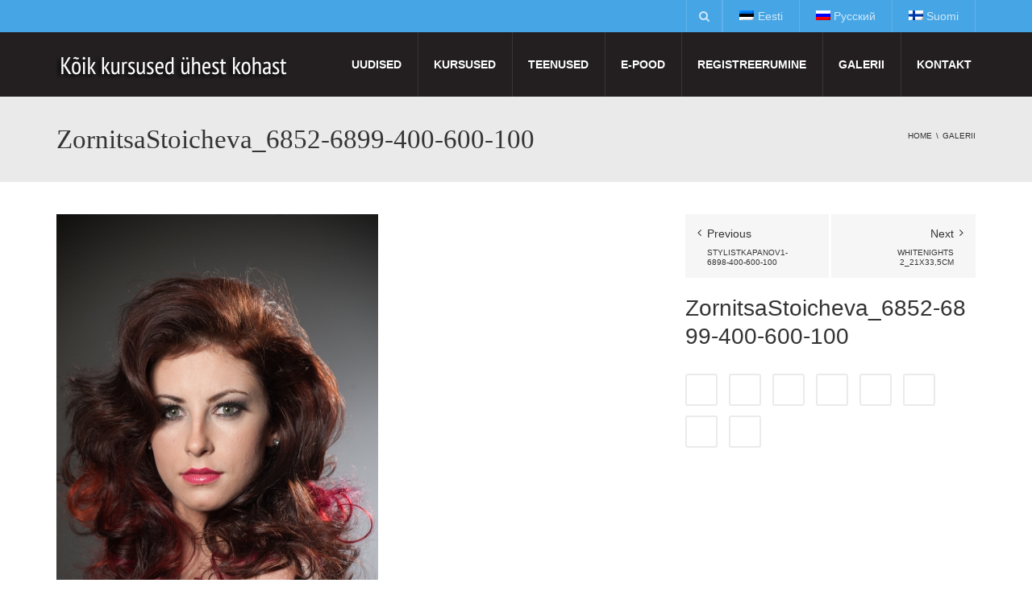

--- FILE ---
content_type: text/html; charset=UTF-8
request_url: https://kursused.ee/galerii/zornitsastoicheva_6852-6899-400-600-100/
body_size: 10468
content:
<!DOCTYPE html>
<!--[if IE 7]>
<html class="ie ie7" lang="et-EE">
<![endif]-->
<!--[if IE 8]>
<html class="ie ie8" lang="et-EE">
<![endif]-->
<!--[if !(IE 7) | !(IE 8)  ]><!-->
<html lang="et-EE">
<!--<![endif]-->
<head>
<meta charset="UTF-8" />
<meta name="viewport" content="width=device-width, minimum-scale=1.0, initial-scale=1.0">
<title>ZornitsaStoicheva_6852-6899-400-600-100 - Kõik kursused ühest kohast</title>
<link rel="profile" href="http://gmpg.org/xfn/11" />
<link rel="pingback" href="https://kursused.ee/xmlrpc.php" />
<!--[if lt IE 9]>
<script src="https://kursused.ee/wp-content/themes/university/js/html5.js" type="text/javascript"></script>
<![endif]-->
<!--[if lte IE 9]>
<link rel="stylesheet" type="text/css" href="https://kursused.ee/wp-content/themes/university/css/ie.css" />
<![endif]-->
	<meta property="description" content="Kursused.ee"/>
	<meta name='robots' content='index, follow, max-image-preview:large, max-snippet:-1, max-video-preview:-1' />
<link rel="alternate" hreflang="et-ee" href="https://kursused.ee/galerii/zornitsastoicheva_6852-6899-400-600-100/" />
<link rel="alternate" hreflang="ru-ru" href="http://kursused.ee/ru/" />
<link rel="alternate" hreflang="fi" href="http://kursused.ee/fi/" />
<link rel="alternate" hreflang="x-default" href="https://kursused.ee/galerii/zornitsastoicheva_6852-6899-400-600-100/" />

	<!-- This site is optimized with the Yoast SEO plugin v26.8 - https://yoast.com/product/yoast-seo-wordpress/ -->
	<link rel="canonical" href="https://kursused.ee/galerii/zornitsastoicheva_6852-6899-400-600-100/" />
	<meta property="og:locale" content="et_EE" />
	<meta property="og:type" content="article" />
	<meta property="og:title" content="ZornitsaStoicheva_6852-6899-400-600-100 - Kõik kursused ühest kohast" />
	<meta property="og:url" content="https://kursused.ee/galerii/zornitsastoicheva_6852-6899-400-600-100/" />
	<meta property="og:site_name" content="Kõik kursused ühest kohast" />
	<meta property="og:image" content="https://kursused.ee/galerii/zornitsastoicheva_6852-6899-400-600-100" />
	<meta property="og:image:width" content="399" />
	<meta property="og:image:height" content="600" />
	<meta property="og:image:type" content="image/jpeg" />
	<script type="application/ld+json" class="yoast-schema-graph">{"@context":"https://schema.org","@graph":[{"@type":"WebPage","@id":"https://kursused.ee/galerii/zornitsastoicheva_6852-6899-400-600-100/","url":"https://kursused.ee/galerii/zornitsastoicheva_6852-6899-400-600-100/","name":"ZornitsaStoicheva_6852-6899-400-600-100 - Kõik kursused ühest kohast","isPartOf":{"@id":"https://kursused.ee/#website"},"primaryImageOfPage":{"@id":"https://kursused.ee/galerii/zornitsastoicheva_6852-6899-400-600-100/#primaryimage"},"image":{"@id":"https://kursused.ee/galerii/zornitsastoicheva_6852-6899-400-600-100/#primaryimage"},"thumbnailUrl":"https://kursused.ee/wp-content/uploads/2015/06/ZornitsaStoicheva_6852-6899-400-600-100.jpg","datePublished":"2015-06-29T13:49:09+00:00","breadcrumb":{"@id":"https://kursused.ee/galerii/zornitsastoicheva_6852-6899-400-600-100/#breadcrumb"},"inLanguage":"et-EE","potentialAction":[{"@type":"ReadAction","target":["https://kursused.ee/galerii/zornitsastoicheva_6852-6899-400-600-100/"]}]},{"@type":"ImageObject","inLanguage":"et-EE","@id":"https://kursused.ee/galerii/zornitsastoicheva_6852-6899-400-600-100/#primaryimage","url":"https://kursused.ee/wp-content/uploads/2015/06/ZornitsaStoicheva_6852-6899-400-600-100.jpg","contentUrl":"https://kursused.ee/wp-content/uploads/2015/06/ZornitsaStoicheva_6852-6899-400-600-100.jpg","width":399,"height":600},{"@type":"BreadcrumbList","@id":"https://kursused.ee/galerii/zornitsastoicheva_6852-6899-400-600-100/#breadcrumb","itemListElement":[{"@type":"ListItem","position":1,"name":"Galerii","item":"https://kursused.ee/galerii/"},{"@type":"ListItem","position":2,"name":"ZornitsaStoicheva_6852-6899-400-600-100"}]},{"@type":"WebSite","@id":"https://kursused.ee/#website","url":"https://kursused.ee/","name":"Kõik kursused ühest kohast","description":"Kursused.ee","potentialAction":[{"@type":"SearchAction","target":{"@type":"EntryPoint","urlTemplate":"https://kursused.ee/?s={search_term_string}"},"query-input":{"@type":"PropertyValueSpecification","valueRequired":true,"valueName":"search_term_string"}}],"inLanguage":"et-EE"}]}</script>
	<!-- / Yoast SEO plugin. -->


<link rel="alternate" type="application/rss+xml" title="Kõik kursused ühest kohast &raquo; RSS" href="https://kursused.ee/feed/" />
<link rel="alternate" title="oEmbed (JSON)" type="application/json+oembed" href="https://kursused.ee/wp-json/oembed/1.0/embed?url=https%3A%2F%2Fkursused.ee%2Fgalerii%2Fzornitsastoicheva_6852-6899-400-600-100%2F" />
<link rel="alternate" title="oEmbed (XML)" type="text/xml+oembed" href="https://kursused.ee/wp-json/oembed/1.0/embed?url=https%3A%2F%2Fkursused.ee%2Fgalerii%2Fzornitsastoicheva_6852-6899-400-600-100%2F&#038;format=xml" />
<style id='wp-img-auto-sizes-contain-inline-css' type='text/css'>
img:is([sizes=auto i],[sizes^="auto," i]){contain-intrinsic-size:3000px 1500px}
/*# sourceURL=wp-img-auto-sizes-contain-inline-css */
</style>
<style id='wp-emoji-styles-inline-css' type='text/css'>

	img.wp-smiley, img.emoji {
		display: inline !important;
		border: none !important;
		box-shadow: none !important;
		height: 1em !important;
		width: 1em !important;
		margin: 0 0.07em !important;
		vertical-align: -0.1em !important;
		background: none !important;
		padding: 0 !important;
	}
/*# sourceURL=wp-emoji-styles-inline-css */
</style>
<link rel='stylesheet' id='wp-block-library-css' href='https://kursused.ee/wp-includes/css/dist/block-library/style.min.css?ver=90dcf76511ffe95ce05e29961ca24b98' type='text/css' media='all' />
<style id='global-styles-inline-css' type='text/css'>
:root{--wp--preset--aspect-ratio--square: 1;--wp--preset--aspect-ratio--4-3: 4/3;--wp--preset--aspect-ratio--3-4: 3/4;--wp--preset--aspect-ratio--3-2: 3/2;--wp--preset--aspect-ratio--2-3: 2/3;--wp--preset--aspect-ratio--16-9: 16/9;--wp--preset--aspect-ratio--9-16: 9/16;--wp--preset--color--black: #000000;--wp--preset--color--cyan-bluish-gray: #abb8c3;--wp--preset--color--white: #ffffff;--wp--preset--color--pale-pink: #f78da7;--wp--preset--color--vivid-red: #cf2e2e;--wp--preset--color--luminous-vivid-orange: #ff6900;--wp--preset--color--luminous-vivid-amber: #fcb900;--wp--preset--color--light-green-cyan: #7bdcb5;--wp--preset--color--vivid-green-cyan: #00d084;--wp--preset--color--pale-cyan-blue: #8ed1fc;--wp--preset--color--vivid-cyan-blue: #0693e3;--wp--preset--color--vivid-purple: #9b51e0;--wp--preset--gradient--vivid-cyan-blue-to-vivid-purple: linear-gradient(135deg,rgb(6,147,227) 0%,rgb(155,81,224) 100%);--wp--preset--gradient--light-green-cyan-to-vivid-green-cyan: linear-gradient(135deg,rgb(122,220,180) 0%,rgb(0,208,130) 100%);--wp--preset--gradient--luminous-vivid-amber-to-luminous-vivid-orange: linear-gradient(135deg,rgb(252,185,0) 0%,rgb(255,105,0) 100%);--wp--preset--gradient--luminous-vivid-orange-to-vivid-red: linear-gradient(135deg,rgb(255,105,0) 0%,rgb(207,46,46) 100%);--wp--preset--gradient--very-light-gray-to-cyan-bluish-gray: linear-gradient(135deg,rgb(238,238,238) 0%,rgb(169,184,195) 100%);--wp--preset--gradient--cool-to-warm-spectrum: linear-gradient(135deg,rgb(74,234,220) 0%,rgb(151,120,209) 20%,rgb(207,42,186) 40%,rgb(238,44,130) 60%,rgb(251,105,98) 80%,rgb(254,248,76) 100%);--wp--preset--gradient--blush-light-purple: linear-gradient(135deg,rgb(255,206,236) 0%,rgb(152,150,240) 100%);--wp--preset--gradient--blush-bordeaux: linear-gradient(135deg,rgb(254,205,165) 0%,rgb(254,45,45) 50%,rgb(107,0,62) 100%);--wp--preset--gradient--luminous-dusk: linear-gradient(135deg,rgb(255,203,112) 0%,rgb(199,81,192) 50%,rgb(65,88,208) 100%);--wp--preset--gradient--pale-ocean: linear-gradient(135deg,rgb(255,245,203) 0%,rgb(182,227,212) 50%,rgb(51,167,181) 100%);--wp--preset--gradient--electric-grass: linear-gradient(135deg,rgb(202,248,128) 0%,rgb(113,206,126) 100%);--wp--preset--gradient--midnight: linear-gradient(135deg,rgb(2,3,129) 0%,rgb(40,116,252) 100%);--wp--preset--font-size--small: 13px;--wp--preset--font-size--medium: 20px;--wp--preset--font-size--large: 36px;--wp--preset--font-size--x-large: 42px;--wp--preset--spacing--20: 0.44rem;--wp--preset--spacing--30: 0.67rem;--wp--preset--spacing--40: 1rem;--wp--preset--spacing--50: 1.5rem;--wp--preset--spacing--60: 2.25rem;--wp--preset--spacing--70: 3.38rem;--wp--preset--spacing--80: 5.06rem;--wp--preset--shadow--natural: 6px 6px 9px rgba(0, 0, 0, 0.2);--wp--preset--shadow--deep: 12px 12px 50px rgba(0, 0, 0, 0.4);--wp--preset--shadow--sharp: 6px 6px 0px rgba(0, 0, 0, 0.2);--wp--preset--shadow--outlined: 6px 6px 0px -3px rgb(255, 255, 255), 6px 6px rgb(0, 0, 0);--wp--preset--shadow--crisp: 6px 6px 0px rgb(0, 0, 0);}:where(.is-layout-flex){gap: 0.5em;}:where(.is-layout-grid){gap: 0.5em;}body .is-layout-flex{display: flex;}.is-layout-flex{flex-wrap: wrap;align-items: center;}.is-layout-flex > :is(*, div){margin: 0;}body .is-layout-grid{display: grid;}.is-layout-grid > :is(*, div){margin: 0;}:where(.wp-block-columns.is-layout-flex){gap: 2em;}:where(.wp-block-columns.is-layout-grid){gap: 2em;}:where(.wp-block-post-template.is-layout-flex){gap: 1.25em;}:where(.wp-block-post-template.is-layout-grid){gap: 1.25em;}.has-black-color{color: var(--wp--preset--color--black) !important;}.has-cyan-bluish-gray-color{color: var(--wp--preset--color--cyan-bluish-gray) !important;}.has-white-color{color: var(--wp--preset--color--white) !important;}.has-pale-pink-color{color: var(--wp--preset--color--pale-pink) !important;}.has-vivid-red-color{color: var(--wp--preset--color--vivid-red) !important;}.has-luminous-vivid-orange-color{color: var(--wp--preset--color--luminous-vivid-orange) !important;}.has-luminous-vivid-amber-color{color: var(--wp--preset--color--luminous-vivid-amber) !important;}.has-light-green-cyan-color{color: var(--wp--preset--color--light-green-cyan) !important;}.has-vivid-green-cyan-color{color: var(--wp--preset--color--vivid-green-cyan) !important;}.has-pale-cyan-blue-color{color: var(--wp--preset--color--pale-cyan-blue) !important;}.has-vivid-cyan-blue-color{color: var(--wp--preset--color--vivid-cyan-blue) !important;}.has-vivid-purple-color{color: var(--wp--preset--color--vivid-purple) !important;}.has-black-background-color{background-color: var(--wp--preset--color--black) !important;}.has-cyan-bluish-gray-background-color{background-color: var(--wp--preset--color--cyan-bluish-gray) !important;}.has-white-background-color{background-color: var(--wp--preset--color--white) !important;}.has-pale-pink-background-color{background-color: var(--wp--preset--color--pale-pink) !important;}.has-vivid-red-background-color{background-color: var(--wp--preset--color--vivid-red) !important;}.has-luminous-vivid-orange-background-color{background-color: var(--wp--preset--color--luminous-vivid-orange) !important;}.has-luminous-vivid-amber-background-color{background-color: var(--wp--preset--color--luminous-vivid-amber) !important;}.has-light-green-cyan-background-color{background-color: var(--wp--preset--color--light-green-cyan) !important;}.has-vivid-green-cyan-background-color{background-color: var(--wp--preset--color--vivid-green-cyan) !important;}.has-pale-cyan-blue-background-color{background-color: var(--wp--preset--color--pale-cyan-blue) !important;}.has-vivid-cyan-blue-background-color{background-color: var(--wp--preset--color--vivid-cyan-blue) !important;}.has-vivid-purple-background-color{background-color: var(--wp--preset--color--vivid-purple) !important;}.has-black-border-color{border-color: var(--wp--preset--color--black) !important;}.has-cyan-bluish-gray-border-color{border-color: var(--wp--preset--color--cyan-bluish-gray) !important;}.has-white-border-color{border-color: var(--wp--preset--color--white) !important;}.has-pale-pink-border-color{border-color: var(--wp--preset--color--pale-pink) !important;}.has-vivid-red-border-color{border-color: var(--wp--preset--color--vivid-red) !important;}.has-luminous-vivid-orange-border-color{border-color: var(--wp--preset--color--luminous-vivid-orange) !important;}.has-luminous-vivid-amber-border-color{border-color: var(--wp--preset--color--luminous-vivid-amber) !important;}.has-light-green-cyan-border-color{border-color: var(--wp--preset--color--light-green-cyan) !important;}.has-vivid-green-cyan-border-color{border-color: var(--wp--preset--color--vivid-green-cyan) !important;}.has-pale-cyan-blue-border-color{border-color: var(--wp--preset--color--pale-cyan-blue) !important;}.has-vivid-cyan-blue-border-color{border-color: var(--wp--preset--color--vivid-cyan-blue) !important;}.has-vivid-purple-border-color{border-color: var(--wp--preset--color--vivid-purple) !important;}.has-vivid-cyan-blue-to-vivid-purple-gradient-background{background: var(--wp--preset--gradient--vivid-cyan-blue-to-vivid-purple) !important;}.has-light-green-cyan-to-vivid-green-cyan-gradient-background{background: var(--wp--preset--gradient--light-green-cyan-to-vivid-green-cyan) !important;}.has-luminous-vivid-amber-to-luminous-vivid-orange-gradient-background{background: var(--wp--preset--gradient--luminous-vivid-amber-to-luminous-vivid-orange) !important;}.has-luminous-vivid-orange-to-vivid-red-gradient-background{background: var(--wp--preset--gradient--luminous-vivid-orange-to-vivid-red) !important;}.has-very-light-gray-to-cyan-bluish-gray-gradient-background{background: var(--wp--preset--gradient--very-light-gray-to-cyan-bluish-gray) !important;}.has-cool-to-warm-spectrum-gradient-background{background: var(--wp--preset--gradient--cool-to-warm-spectrum) !important;}.has-blush-light-purple-gradient-background{background: var(--wp--preset--gradient--blush-light-purple) !important;}.has-blush-bordeaux-gradient-background{background: var(--wp--preset--gradient--blush-bordeaux) !important;}.has-luminous-dusk-gradient-background{background: var(--wp--preset--gradient--luminous-dusk) !important;}.has-pale-ocean-gradient-background{background: var(--wp--preset--gradient--pale-ocean) !important;}.has-electric-grass-gradient-background{background: var(--wp--preset--gradient--electric-grass) !important;}.has-midnight-gradient-background{background: var(--wp--preset--gradient--midnight) !important;}.has-small-font-size{font-size: var(--wp--preset--font-size--small) !important;}.has-medium-font-size{font-size: var(--wp--preset--font-size--medium) !important;}.has-large-font-size{font-size: var(--wp--preset--font-size--large) !important;}.has-x-large-font-size{font-size: var(--wp--preset--font-size--x-large) !important;}
/*# sourceURL=global-styles-inline-css */
</style>

<style id='classic-theme-styles-inline-css' type='text/css'>
/*! This file is auto-generated */
.wp-block-button__link{color:#fff;background-color:#32373c;border-radius:9999px;box-shadow:none;text-decoration:none;padding:calc(.667em + 2px) calc(1.333em + 2px);font-size:1.125em}.wp-block-file__button{background:#32373c;color:#fff;text-decoration:none}
/*# sourceURL=/wp-includes/css/classic-themes.min.css */
</style>
<link rel='stylesheet' id='foobox-free-min-css' href='https://kursused.ee/wp-content/plugins/foobox-image-lightbox/free/css/foobox.free.min.css?ver=2.7.35' type='text/css' media='all' />
<link rel='stylesheet' id='wpml-legacy-horizontal-list-0-css' href='https://kursused.ee/wp-content/plugins/sitepress-multilingual-cms/templates/language-switchers/legacy-list-horizontal/style.min.css?ver=1' type='text/css' media='all' />
<style id='wpml-legacy-horizontal-list-0-inline-css' type='text/css'>
.wpml-ls-statics-shortcode_actions{background-color:#eeeeee;}.wpml-ls-statics-shortcode_actions, .wpml-ls-statics-shortcode_actions .wpml-ls-sub-menu, .wpml-ls-statics-shortcode_actions a {border-color:#cdcdcd;}.wpml-ls-statics-shortcode_actions a, .wpml-ls-statics-shortcode_actions .wpml-ls-sub-menu a, .wpml-ls-statics-shortcode_actions .wpml-ls-sub-menu a:link, .wpml-ls-statics-shortcode_actions li:not(.wpml-ls-current-language) .wpml-ls-link, .wpml-ls-statics-shortcode_actions li:not(.wpml-ls-current-language) .wpml-ls-link:link {color:#444444;background-color:#ffffff;}.wpml-ls-statics-shortcode_actions .wpml-ls-sub-menu a:hover,.wpml-ls-statics-shortcode_actions .wpml-ls-sub-menu a:focus, .wpml-ls-statics-shortcode_actions .wpml-ls-sub-menu a:link:hover, .wpml-ls-statics-shortcode_actions .wpml-ls-sub-menu a:link:focus {color:#000000;background-color:#eeeeee;}.wpml-ls-statics-shortcode_actions .wpml-ls-current-language > a {color:#444444;background-color:#ffffff;}.wpml-ls-statics-shortcode_actions .wpml-ls-current-language:hover>a, .wpml-ls-statics-shortcode_actions .wpml-ls-current-language>a:focus {color:#000000;background-color:#eeeeee;}
/*# sourceURL=wpml-legacy-horizontal-list-0-inline-css */
</style>
<link rel='stylesheet' id='wpml-menu-item-0-css' href='https://kursused.ee/wp-content/plugins/sitepress-multilingual-cms/templates/language-switchers/menu-item/style.min.css?ver=1' type='text/css' media='all' />
<link rel='stylesheet' id='bootstrap-css' href='https://kursused.ee/wp-content/themes/university/css/bootstrap.min.css?ver=90dcf76511ffe95ce05e29961ca24b98' type='text/css' media='all' />
<link rel='stylesheet' id='font-awesome-css' href='https://kursused.ee/wp-content/themes/university/fonts/css/font-awesome.min.css?ver=90dcf76511ffe95ce05e29961ca24b98' type='text/css' media='all' />
<link rel='stylesheet' id='owl-carousel-css' href='https://kursused.ee/wp-content/themes/university/js/owl-carousel/owl.carousel.min.css?ver=90dcf76511ffe95ce05e29961ca24b98' type='text/css' media='all' />
<link rel='stylesheet' id='owl-carousel-theme-css' href='https://kursused.ee/wp-content/themes/university/js/owl-carousel/owl.theme.default.min.css?ver=90dcf76511ffe95ce05e29961ca24b98' type='text/css' media='all' />
<link rel='stylesheet' id='style-css' href='https://kursused.ee/wp-content/themes/university/style.css?ver=90dcf76511ffe95ce05e29961ca24b98' type='text/css' media='all' />
<link rel='stylesheet' id='wp-pagenavi-css' href='https://kursused.ee/wp-content/plugins/wp-pagenavi/pagenavi-css.css?ver=2.70' type='text/css' media='all' />
<link rel='stylesheet' id='js_composer_custom_css-css' href='//kursused.ee/wp-content/uploads/js_composer/custom.css?ver=8.7.2' type='text/css' media='all' />
<link rel='stylesheet' id='forget-about-shortcode-buttons-css' href='https://kursused.ee/wp-content/plugins/forget-about-shortcode-buttons/public/css/button-styles.css?ver=2.1.3' type='text/css' media='all' />
<link rel='stylesheet' id='bsf-Defaults-css' href='https://kursused.ee/wp-content/uploads/smile_fonts/Defaults/Defaults.css?ver=3.21.2' type='text/css' media='all' />
<script type="text/javascript" src="https://kursused.ee/wp-includes/js/jquery/jquery.min.js?ver=3.7.1" id="jquery-core-js"></script>
<script type="text/javascript" src="https://kursused.ee/wp-includes/js/jquery/jquery-migrate.min.js?ver=3.4.1" id="jquery-migrate-js"></script>
<script type="text/javascript" src="https://kursused.ee/wp-content/themes/university/js/bootstrap.min.js?ver=90dcf76511ffe95ce05e29961ca24b98" id="bootstrap-js"></script>
<script type="text/javascript" src="https://kursused.ee/wp-content/themes/university/js/cactus-themes.js?ver=2.1" id="cactus-themes-js"></script>
<script type="text/javascript" id="foobox-free-min-js-before">
/* <![CDATA[ */
/* Run FooBox FREE (v2.7.35) */
var FOOBOX = window.FOOBOX = {
	ready: true,
	disableOthers: true,
	o: {wordpress: { enabled: true }, countMessage:'image %index of %total', captions: { dataTitle: ["captionTitle","title"], dataDesc: ["captionDesc","description"] }, rel: '', excludes:'.fbx-link,.nofoobox,.nolightbox,a[href*="pinterest.com/pin/create/button/"]', affiliate : { enabled: false }, error: "Could not load the item"},
	selectors: [
		".foogallery-container.foogallery-lightbox-foobox", ".foogallery-container.foogallery-lightbox-foobox-free", ".gallery", ".wp-block-gallery", ".wp-caption", ".wp-block-image", "a:has(img[class*=wp-image-])", ".foobox"
	],
	pre: function( $ ){
		// Custom JavaScript (Pre)
		
	},
	post: function( $ ){
		// Custom JavaScript (Post)
		
		// Custom Captions Code
		
	},
	custom: function( $ ){
		// Custom Extra JS
		
	}
};
//# sourceURL=foobox-free-min-js-before
/* ]]> */
</script>
<script type="text/javascript" src="https://kursused.ee/wp-content/plugins/foobox-image-lightbox/free/js/foobox.free.min.js?ver=2.7.35" id="foobox-free-min-js"></script>
<script></script><link rel="https://api.w.org/" href="https://kursused.ee/wp-json/" /><link rel="alternate" title="JSON" type="application/json" href="https://kursused.ee/wp-json/wp/v2/media/710" /><link rel="EditURI" type="application/rsd+xml" title="RSD" href="https://kursused.ee/xmlrpc.php?rsd" />

<link rel='shortlink' href='https://kursused.ee/?p=710' />
<meta name="generator" content="WPML ver:4.8.6 stt:15,18,47;" />
<meta name="generator" content="Powered by WPBakery Page Builder - drag and drop page builder for WordPress."/>
<!-- custom css -->
				<style type="text/css">	.main-color-2, .main-color-2-hover:hover{
        color:#2b3856;
    }
    .main-color-2-bg{
        background-color:#2b3856;
    }
	body {
        font-size: 14px;
    }
h1,h2,h3,h4,h5,h6,.h1,.h2,.h3,.h4,.h5,.h6{
	letter-spacing:0}
.awesome-weather-darken {
    background: rgba(17, 17, 17, 0.64) none repeat scroll 0% 0%;
}
h3.aio-icon-title {
    text-transform: uppercase;
    font-weight: 600;
}
#main-nav.nav-style-2 .navbar-nav > li > a {
    padding-left: 20px;
    padding-right: 20px;
}
.event-overlay {
    background: #303030;
    opacity: 0.9;
}
.btn-default {
    color: #ffffff;
    border-color: #ebebeb;
    font-size: 14px;
}
.event-detail {
    display: none;
}
.overlay-top h4 {
    font-size: 15px;
}
.grid-item .event-item {
    max-height: 280px;
}
.grid-item {
    max-height: 280px;
}

body {
    color: #303030;
}
h1, .h1 {
    font-size: 33px;
}
h2, .h2 {
    font-size: 28px;
}
h3, .h3 {
    font-size: 24px;
}
h4, .h4 {
    font-size: 20px;
}
h5, .h5 {
    font-size: 16px;
}
h6, .h6 {
    font-size: 14px;
}
table:not(.shop_table) > tbody > tr:hover > td, table:not(.shop_table) > tbody > tr:hover > th {
    background-color: #F2F1F1;
    color: #1e1e1e;
}
table:not(.shop_table) > tbody > tr:hover a {
    color: #1e1e1e;
}
.navbar-nav {
    float: right;
}</style>
			<!-- end custom css -->		<style type="text/css" id="wp-custom-css">
			.price {
    display: none;
}		</style>
		<noscript><style> .wpb_animate_when_almost_visible { opacity: 1; }</style></noscript></head>

<body class="attachment wp-singular attachment-template-default attachmentid-710 attachment-jpeg wp-theme-university full-width custom-background-empty single-author wpb-js-composer js-comp-ver-8.7.2 vc_responsive">
<a name="top" style="height:0; position:absolute; top:0;" id="top-anchor"></a>
<div id="body-wrap">
    <div id="wrap">
        <header>
            			<div id="top-nav" class="dark-div nav-style-2">
                <nav class="navbar navbar-inverse main-color-1-bg" role="navigation">
                    <div class="container">
                        <!-- Collect the nav links, forms, and other content for toggling -->
                        <div class="top-menu">
                            <ul class="nav navbar-nav hidden-xs">
                              <li id="nav-menu-item-wpml-ls-18-et" class="main-menu-item menu-item-depth-0 menu-item-language menu-item-language-current menu-item wpml-ls-slot-18 wpml-ls-item wpml-ls-item-et wpml-ls-current-language wpml-ls-menu-item wpml-ls-first-item menu-item-type-wpml_ls_menu_item menu-item-object-wpml_ls_menu_item"><a href="https://kursused.ee/galerii/zornitsastoicheva_6852-6899-400-600-100/" class="menu-link  main-menu-link"><img
            class="wpml-ls-flag"
            src="https://kursused.ee/wp-content/plugins/sitepress-multilingual-cms/res/flags/et.png"
            alt=""
            
            
    /><span class="wpml-ls-native" lang="et">Eesti</span> </a></li>
<li id="nav-menu-item-wpml-ls-18-ru" class="main-menu-item menu-item-depth-0 menu-item-language menu-item wpml-ls-slot-18 wpml-ls-item wpml-ls-item-ru wpml-ls-menu-item menu-item-type-wpml_ls_menu_item menu-item-object-wpml_ls_menu_item"><a title="Switch to Русский" href="http://kursused.ee/ru/" class="menu-link  main-menu-link"><img
            class="wpml-ls-flag"
            src="https://kursused.ee/wp-content/plugins/sitepress-multilingual-cms/res/flags/ru.png"
            alt=""
            
            
    /><span class="wpml-ls-native" lang="ru">Русский</span> </a></li>
<li id="nav-menu-item-wpml-ls-18-fi" class="main-menu-item menu-item-depth-0 menu-item-language menu-item wpml-ls-slot-18 wpml-ls-item wpml-ls-item-fi wpml-ls-menu-item wpml-ls-last-item menu-item-type-wpml_ls_menu_item menu-item-object-wpml_ls_menu_item"><a title="Switch to Suomi" href="http://kursused.ee/fi/" class="menu-link  main-menu-link"><img
            class="wpml-ls-flag"
            src="https://kursused.ee/wp-content/plugins/sitepress-multilingual-cms/res/flags/fi.png"
            alt=""
            
            
    /><span class="wpml-ls-native" lang="fi">Suomi</span> </a></li>
                            </ul>
                            <button type="button" class="mobile-menu-toggle visible-xs">
                            	<span class="sr-only">Menu</span>
                            	<i class="fa fa-bars"></i>
                            </button>
                                                        <a class="navbar-right search-toggle collapsed" data-toggle="collapse" data-target="#nav-search" href="#"><i class="fa fa-search"></i></a>
                                                                                    <div class="navbar-right topnav-sidebar">
                            	                            </div>
                                                        <div id="nav-search" class="collapse dark-div">
                            	<div class="container">
                                <form action="https://kursused.ee">
                                    <div class="input-group">
                                        <input type="text" name="s" class="form-control search-field" placeholder="Search Here" autocomplete="off">
                                        <span class="input-group-btn">
                                            <button type="submit"><i class="fa fa-search fa-4x"></i>&nbsp;</button>
                                        </span>
                                        <span class="input-group-btn hidden-xs">
                                            <button type="button" data-toggle="collapse" data-target="#nav-search">&nbsp;<i class="fa fa-times fa-2x"></i></button>
                                        </span>
                                    </div>
                                </form>
                                </div>
                            </div>
                                                    </div><!-- /.navbar-collapse -->
                    </div>
                </nav>
            </div><!--/top-nap-->
            <div id="main-nav" class="dark-div nav-style-2">
                <nav class="navbar navbar-inverse main-color-2-bg" role="navigation">
                    <div class="container">
                        <!-- Brand and toggle get grouped for better mobile display -->
                        <div class="navbar-header">
                                                        <a class="logo" href="https://kursused.ee" title="ZornitsaStoicheva_6852-6899-400-600-100 - Kõik kursused ühest kohast"><img src="http://kursused.ee/wp-content/uploads/2015/06/logo2.png" alt="ZornitsaStoicheva_6852-6899-400-600-100 - Kõik kursused ühest kohast"/></a>
                                                        
                                                    </div>
                        <!-- Collect the nav links, forms, and other content for toggling -->
                                                <div class="main-menu hidden-xs  " data-spy="affix" data-offset-top="500">
                        							
							                            <ul class="nav navbar-nav navbar-right">
                            	<li id="nav-menu-item-673" class="main-menu-item menu-item-depth-0 menu-item menu-item-type-post_type menu-item-object-page"><a href="https://kursused.ee/uudised/" class="menu-link  main-menu-link">Uudised </a></li>
<li id="nav-menu-item-209" class="main-menu-item menu-item-depth-0 menu-item menu-item-type-post_type menu-item-object-page menu-item-has-children parent dropdown"><a href="https://kursused.ee/koik-kursused/" class="menu-link dropdown-toggle disabled main-menu-link" data-toggle="dropdown">Kursused </a>
<ul class="dropdown-menu menu-depth-1">
	<li id="nav-menu-item-202" class="sub-menu-item menu-item-depth-1 menu-item menu-item-type-post_type menu-item-object-page"><a href="https://kursused.ee/keelekursused/" class="menu-link  sub-menu-link">Minu Keeltekool </a></li>
	<li id="nav-menu-item-1399" class="sub-menu-item menu-item-depth-1 menu-item menu-item-type-post_type menu-item-object-page"><a href="https://kursused.ee/minu-keeltekool-taienduskoolitusasutuse-oppekorralduse-alused/" class="menu-link  sub-menu-link">Minu Keeltekool täienduskoolitusasutuse õppekorralduse alused </a></li>
	<li id="nav-menu-item-1398" class="sub-menu-item menu-item-depth-1 menu-item menu-item-type-post_type menu-item-object-page"><a href="https://kursused.ee/minu-keeltekool-kvaliteedi-tagamise-alused/" class="menu-link  sub-menu-link">Minu Keeltekool kvaliteedi tagamise alused </a></li>
	<li id="nav-menu-item-1390" class="sub-menu-item menu-item-depth-1 menu-item menu-item-type-post_type menu-item-object-page"><a href="https://kursused.ee/eesti-keele-oppekava-a2/" class="menu-link  sub-menu-link">EESTI KEELE ÕPPEKAVA A2 </a></li>
	<li id="nav-menu-item-1389" class="sub-menu-item menu-item-depth-1 menu-item menu-item-type-post_type menu-item-object-page"><a href="https://kursused.ee/1378-2/" class="menu-link  sub-menu-link">EESTI KEELE ÕPPEKAVA B1 </a></li>
	<li id="nav-menu-item-1388" class="sub-menu-item menu-item-depth-1 menu-item menu-item-type-post_type menu-item-object-page"><a href="https://kursused.ee/eesti-keele-oppekava-b2/" class="menu-link  sub-menu-link">EESTI KEELE ÕPPEKAVA B2 </a></li>

</ul>
</li>
<li id="nav-menu-item-252" class="main-menu-item menu-item-depth-0 menu-item menu-item-type-post_type menu-item-object-page menu-item-has-children parent dropdown"><a href="https://kursused.ee/teenused/" class="menu-link dropdown-toggle disabled main-menu-link" data-toggle="dropdown">Teenused </a>
<ul class="dropdown-menu menu-depth-1">
	<li id="nav-menu-item-255" class="sub-menu-item menu-item-depth-1 menu-item menu-item-type-post_type menu-item-object-page"><a href="https://kursused.ee/teenused/kosmeetikute-hinnakiri/" class="menu-link  sub-menu-link">Kosmeetikute hinnakiri </a></li>
	<li id="nav-menu-item-254" class="sub-menu-item menu-item-depth-1 menu-item menu-item-type-post_type menu-item-object-page"><a href="https://kursused.ee/teenused/juuksurite-hinnakiri/" class="menu-link  sub-menu-link">Juuksurite hinnakiri </a></li>

</ul>
</li>
<li id="nav-menu-item-1338" class="main-menu-item menu-item-depth-0 menu-item menu-item-type-custom menu-item-object-custom"><a target="_blank" href="http://kosmeetikapood.ee" class="menu-link  main-menu-link">E-pood </a></li>
<li id="nav-menu-item-270" class="main-menu-item menu-item-depth-0 menu-item menu-item-type-post_type menu-item-object-page"><a href="https://kursused.ee/kursusele-registreerumine/" class="menu-link  main-menu-link">Registreerumine </a></li>
<li id="nav-menu-item-616" class="main-menu-item menu-item-depth-0 menu-item menu-item-type-post_type menu-item-object-page menu-item-has-children parent dropdown"><a href="https://kursused.ee/galerii/" class="menu-link dropdown-toggle disabled main-menu-link" data-toggle="dropdown">Galerii </a>
<ul class="dropdown-menu menu-depth-1">
	<li id="nav-menu-item-722" class="sub-menu-item menu-item-depth-1 menu-item menu-item-type-post_type menu-item-object-page"><a href="https://kursused.ee/icd/" class="menu-link  sub-menu-link">ICD </a></li>
	<li id="nav-menu-item-755" class="sub-menu-item menu-item-depth-1 menu-item menu-item-type-post_type menu-item-object-page"><a href="https://kursused.ee/kosmeetikud/" class="menu-link  sub-menu-link">Kosmeetikud </a></li>
	<li id="nav-menu-item-873" class="sub-menu-item menu-item-depth-1 menu-item menu-item-type-post_type menu-item-object-page"><a href="https://kursused.ee/jumestajad/" class="menu-link  sub-menu-link">Jumestajad </a></li>
	<li id="nav-menu-item-874" class="sub-menu-item menu-item-depth-1 menu-item menu-item-type-post_type menu-item-object-page"><a href="https://kursused.ee/juuksurid/" class="menu-link  sub-menu-link">Juuksurid </a></li>
	<li id="nav-menu-item-875" class="sub-menu-item menu-item-depth-1 menu-item menu-item-type-post_type menu-item-object-page"><a href="https://kursused.ee/kuunetehnikud/" class="menu-link  sub-menu-link">Küünetehnikud </a></li>

</ul>
</li>
<li id="nav-menu-item-208" class="main-menu-item menu-item-depth-0 menu-item menu-item-type-post_type menu-item-object-page"><a href="https://kursused.ee/kontakt/" class="menu-link  main-menu-link">Kontakt </a></li>
                            </ul>
							                                                                                    	<a href="#top" class="sticky-gototop main-color-1-hover"><i class="fa fa-angle-up"></i></a>
							                        </div><!-- /.navbar-collapse -->
                    </div>
                </nav>
            </div><!-- #main-nav -->        </header>	    <div class="page-heading">
        <div class="container">
            <div class="row">
                <div class="col-md-8 col-sm-8">
                    <h1>ZornitsaStoicheva_6852-6899-400-600-100</h1>
                </div>
                                <div class="pathway col-md-4 col-sm-4 hidden-xs text-right">
                    <ol class="breadcrumbs" itemscope itemtype="http://schema.org/BreadcrumbList"><li itemprop="itemListElement" itemscope itemtype="http://schema.org/ListItem"><a itemprop="item" href="https://kursused.ee/"><span itemprop="name">Home</span></a><meta itemprop="position" content="1" /></li><li itemprop="itemListElement" itemscope itemtype="http://schema.org/ListItem"><a itemprop="item" href="https://kursused.ee/galerii/"><span itemprop="name">Galerii</span></a><meta itemprop="position" content="2" /></li></ol><!-- .breadcrumbs -->                </div>
                            </div><!--/row-->
        </div><!--/container-->
    </div><!--/page-heading-->

<div class="top-sidebar">
    <div class="container">
        <div class="row">
                    </div><!--/row-->
    </div><!--/container-->
</div><!--/Top sidebar-->   
    <div id="body">
    	<div class="container">
        	<div class="content-pad-3x">
                <div class="row">
                    <div id="content" class="col-md-8" role="main">
                        <article class="single-post-content single-content">
                        	                                <a href="https://kursused.ee/galerii/whitenights-2_21x335cm/" title="ZornitsaStoicheva_6852-6899-400-600-100" rel="attachment">
									<img width="399" height="600" src="https://kursused.ee/wp-content/uploads/2015/06/ZornitsaStoicheva_6852-6899-400-600-100.jpg" class="attachment-full size-full" alt="" decoding="async" fetchpriority="high" srcset="https://kursused.ee/wp-content/uploads/2015/06/ZornitsaStoicheva_6852-6899-400-600-100.jpg 399w, https://kursused.ee/wp-content/uploads/2015/06/ZornitsaStoicheva_6852-6899-400-600-100-200x300.jpg 200w, https://kursused.ee/wp-content/uploads/2015/06/ZornitsaStoicheva_6852-6899-400-600-100-255x383.jpg 255w" sizes="(max-width: 399px) 100vw, 399px" />                                </a><br /><br />
                                                        </article>
                                            </div><!--/content-->
                    <div id="sidebar" class="col-md-4 attachment-content">
                    	<div class="simple-navigation">
                            <div class="row">
								                                <div class="simple-navigation-item col-md-6 col-sm-6 col-xs-6">
                                                                        	<a href="https://kursused.ee/galerii/stylistkapanov1-6898-400-600-100/"><i class="fa fa-angle-left pull-left"></i><div class="simple-navigation-item-content"><span>Previous</span><h4>stylistKapanov1-6898-400-600-100</h4></div></a>
                                                                    </div>
                                <div class="simple-navigation-item col-md-6 col-sm-6 col-xs-6 text-right">
                                	                                    	<a href="https://kursused.ee/galerii/whitenights-2_21x335cm/"><i class="fa fa-angle-right pull-right"></i><div class="simple-navigation-item-content"><span>Next</span><h4>whitenights 2_21x33,5cm</h4></div></a>
                                                                    </div>
								                            </div>
                        </div><!--/simple-nav-->
                    	<h2>ZornitsaStoicheva_6852-6899-400-600-100</h2>                        <div class="single-post-content-text content-pad">
							                        </div>
                        <ul class="list-inline social-light">
									<li><a class="btn btn-default btn-lighter social-icon" title="Share on Facebook" href="#" target="_blank" rel="nofollow" onclick="window.open('https://www.facebook.com/sharer/sharer.php?u='+'https%3A%2F%2Fkursused.ee%2Fgalerii%2Fzornitsastoicheva_6852-6899-400-600-100%2F','facebook-share-dialog','width=626,height=436');return false;"><i class="fa fa-facebook"></i></a></li>
            <li><a class="btn btn-default btn-lighter social-icon" href="#" title="Share on Twitter" rel="nofollow" target="_blank" onclick="window.open('http://twitter.com/share?text=ZornitsaStoicheva_6852-6899-400-600-100&url=https%3A%2F%2Fkursused.ee%2Fgalerii%2Fzornitsastoicheva_6852-6899-400-600-100%2F','twitter-share-dialog','width=626,height=436');return false;"><i class="fa fa-twitter"></i></a></li>
            <li><a class="btn btn-default btn-lighter social-icon" href="#" title="Share on LinkedIn" rel="nofollow" target="_blank" onclick="window.open('http://www.linkedin.com/shareArticle?mini=true&url=https%3A%2F%2Fkursused.ee%2Fgalerii%2Fzornitsastoicheva_6852-6899-400-600-100%2F&title=ZornitsaStoicheva_6852-6899-400-600-100&source=K%C3%B5ik+kursused+%C3%BChest+kohast','linkedin-share-dialog','width=626,height=436');return false;"><i class="fa fa-linkedin"></i></a></li>
            <li><a class="btn btn-default btn-lighter social-icon" href="#" title="Share on Tumblr" rel="nofollow" target="_blank" onclick="window.open('http://www.tumblr.com/share/link?url=https%3A%2F%2Fkursused.ee%2Fgalerii%2Fzornitsastoicheva_6852-6899-400-600-100%2F&name=ZornitsaStoicheva_6852-6899-400-600-100','tumblr-share-dialog','width=626,height=436');return false;"><i class="fa fa-tumblr"></i></a></li>
            <li><a class="btn btn-default btn-lighter social-icon" href="#" title="Share on Google Plus" rel="nofollow" target="_blank" onclick="window.open('https://plus.google.com/share?url=https%3A%2F%2Fkursused.ee%2Fgalerii%2Fzornitsastoicheva_6852-6899-400-600-100%2F','googleplus-share-dialog','width=626,height=436');return false;"><i class="fa fa-google-plus"></i></a></li>
            <li><a class="btn btn-default btn-lighter social-icon" href="#" title="Pin this" rel="nofollow" target="_blank" onclick="window.open('//pinterest.com/pin/create/button/?url=https%3A%2F%2Fkursused.ee%2Fgalerii%2Fzornitsastoicheva_6852-6899-400-600-100%2F&media=https%3A%2F%2Fkursused.ee%2Fwp-content%2Fuploads%2F2015%2F06%2FZornitsaStoicheva_6852-6899-400-600-100.jpg&description=ZornitsaStoicheva_6852-6899-400-600-100','pin-share-dialog','width=626,height=436');return false;"><i class="fa fa-pinterest"></i></a></li>
            <li><a class="btn btn-default btn-lighter social-icon" href="#" title="Share on Vk" rel="nofollow" target="_blank" onclick="window.open('http://vkontakte.ru/share.php?url=https%3A%2F%2Fkursused.ee%2Fgalerii%2Fzornitsastoicheva_6852-6899-400-600-100%2F','vk-share-dialog','width=626,height=436');return false;"><i class="fa fa-vk"></i></a></li>
            <li><a class="btn btn-default btn-lighter social-icon" href="mailto:?subject=ZornitsaStoicheva_6852-6899-400-600-100&body=https%3A%2F%2Fkursused.ee%2Fgalerii%2Fzornitsastoicheva_6852-6899-400-600-100%2F" title="Email this"><i class="fa fa-envelope"></i></a></li>
                            </ul>
                    </div>
                </div><!--/row-->
            </div><!--/content-pad-->
        </div><!--/container-->
    </div><!--/body-->
		<section id="bottom-sidebar">
            <div class="container">
                <div class="row normal-sidebar">
                                    </div>
            </div>
        </section>
        <footer class="dark-div main-color-2-bg">
        	<section id="bottom">
            	<div class="section-inner">
                	<div class="container">
                    	<div class="row normal-sidebar">
							                		</div>
                    </div>
                </div>
            </section>
            <div id="bottom-nav">
                <div class="container">
                    <div class="text-center line-under">
                                            <a class="btn btn-default main-color-2-bg back-to-top" href="#top">TOP</a>
                        
                    </div>
                    <div class="row footer-content">
                        <div class="copyright col-md-6">
                       		Kursused.ee | Telefon: +372 641 2214 | E-mail: info@kursused.ee                        </div>
                        <nav class="col-md-6 footer-social">
                        	                            <ul class="list-inline pull-right social-list">
                            	                            </ul>
                        </nav>
                    </div><!--/row-->
                </div><!--/container-->
            </div>
        </footer>
        </div><!--wrap-->
    </div><!--/body-wrap-->
    <div class="mobile-menu-wrap dark-div visible-xs">
        <a href="#" class="mobile-menu-toggle"><i class="fa fa-times-circle"></i></a>
        <ul class="mobile-menu">
            <li id="menu-item-673" class="menu-item menu-item-type-post_type menu-item-object-page menu-item-673"><a href="https://kursused.ee/uudised/">Uudised</a></li>
<li id="menu-item-209" class="menu-item menu-item-type-post_type menu-item-object-page menu-item-has-children parent menu-item-209"><a href="https://kursused.ee/koik-kursused/">Kursused</a>
<ul class="sub-menu">
	<li id="menu-item-202" class="menu-item menu-item-type-post_type menu-item-object-page menu-item-202"><a href="https://kursused.ee/keelekursused/">Minu Keeltekool</a></li>
	<li id="menu-item-1399" class="menu-item menu-item-type-post_type menu-item-object-page menu-item-1399"><a href="https://kursused.ee/minu-keeltekool-taienduskoolitusasutuse-oppekorralduse-alused/">Minu Keeltekool täienduskoolitusasutuse õppekorralduse alused</a></li>
	<li id="menu-item-1398" class="menu-item menu-item-type-post_type menu-item-object-page menu-item-1398"><a href="https://kursused.ee/minu-keeltekool-kvaliteedi-tagamise-alused/">Minu Keeltekool kvaliteedi tagamise alused</a></li>
	<li id="menu-item-1390" class="menu-item menu-item-type-post_type menu-item-object-page menu-item-1390"><a href="https://kursused.ee/eesti-keele-oppekava-a2/">EESTI KEELE ÕPPEKAVA A2</a></li>
	<li id="menu-item-1389" class="menu-item menu-item-type-post_type menu-item-object-page menu-item-1389"><a href="https://kursused.ee/1378-2/">EESTI KEELE ÕPPEKAVA B1</a></li>
	<li id="menu-item-1388" class="menu-item menu-item-type-post_type menu-item-object-page menu-item-1388"><a href="https://kursused.ee/eesti-keele-oppekava-b2/">EESTI KEELE ÕPPEKAVA B2</a></li>
</ul>
</li>
<li id="menu-item-252" class="menu-item menu-item-type-post_type menu-item-object-page menu-item-has-children parent menu-item-252"><a href="https://kursused.ee/teenused/">Teenused</a>
<ul class="sub-menu">
	<li id="menu-item-255" class="menu-item menu-item-type-post_type menu-item-object-page menu-item-255"><a href="https://kursused.ee/teenused/kosmeetikute-hinnakiri/">Kosmeetikute hinnakiri</a></li>
	<li id="menu-item-254" class="menu-item menu-item-type-post_type menu-item-object-page menu-item-254"><a href="https://kursused.ee/teenused/juuksurite-hinnakiri/">Juuksurite hinnakiri</a></li>
</ul>
</li>
<li id="menu-item-1338" class="menu-item menu-item-type-custom menu-item-object-custom menu-item-1338"><a target="_blank" href="http://kosmeetikapood.ee">E-pood</a></li>
<li id="menu-item-270" class="menu-item menu-item-type-post_type menu-item-object-page menu-item-270"><a href="https://kursused.ee/kursusele-registreerumine/">Registreerumine</a></li>
<li id="menu-item-616" class="menu-item menu-item-type-post_type menu-item-object-page menu-item-has-children parent menu-item-616"><a href="https://kursused.ee/galerii/">Galerii</a>
<ul class="sub-menu">
	<li id="menu-item-722" class="menu-item menu-item-type-post_type menu-item-object-page menu-item-722"><a href="https://kursused.ee/icd/">ICD</a></li>
	<li id="menu-item-755" class="menu-item menu-item-type-post_type menu-item-object-page menu-item-755"><a href="https://kursused.ee/kosmeetikud/">Kosmeetikud</a></li>
	<li id="menu-item-873" class="menu-item menu-item-type-post_type menu-item-object-page menu-item-873"><a href="https://kursused.ee/jumestajad/">Jumestajad</a></li>
	<li id="menu-item-874" class="menu-item menu-item-type-post_type menu-item-object-page menu-item-874"><a href="https://kursused.ee/juuksurid/">Juuksurid</a></li>
	<li id="menu-item-875" class="menu-item menu-item-type-post_type menu-item-object-page menu-item-875"><a href="https://kursused.ee/kuunetehnikud/">Küünetehnikud</a></li>
</ul>
</li>
<li id="menu-item-208" class="menu-item menu-item-type-post_type menu-item-object-page menu-item-208"><a href="https://kursused.ee/kontakt/">Kontakt</a></li>
            <li id="menu-item-wpml-ls-18-et" class="menu-item-language menu-item-language-current menu-item wpml-ls-slot-18 wpml-ls-item wpml-ls-item-et wpml-ls-current-language wpml-ls-menu-item wpml-ls-first-item menu-item-type-wpml_ls_menu_item menu-item-object-wpml_ls_menu_item menu-item-wpml-ls-18-et"><a href="https://kursused.ee/galerii/zornitsastoicheva_6852-6899-400-600-100/" role="menuitem"><img
            class="wpml-ls-flag"
            src="https://kursused.ee/wp-content/plugins/sitepress-multilingual-cms/res/flags/et.png"
            alt=""
            
            
    /><span class="wpml-ls-native" lang="et">Eesti</span></a></li>
<li id="menu-item-wpml-ls-18-ru" class="menu-item-language menu-item wpml-ls-slot-18 wpml-ls-item wpml-ls-item-ru wpml-ls-menu-item menu-item-type-wpml_ls_menu_item menu-item-object-wpml_ls_menu_item menu-item-wpml-ls-18-ru"><a href="http://kursused.ee/ru/" title="Switch to Русский" aria-label="Switch to Русский" role="menuitem"><img
            class="wpml-ls-flag"
            src="https://kursused.ee/wp-content/plugins/sitepress-multilingual-cms/res/flags/ru.png"
            alt=""
            
            
    /><span class="wpml-ls-native" lang="ru">Русский</span></a></li>
<li id="menu-item-wpml-ls-18-fi" class="menu-item-language menu-item wpml-ls-slot-18 wpml-ls-item wpml-ls-item-fi wpml-ls-menu-item wpml-ls-last-item menu-item-type-wpml_ls_menu_item menu-item-object-wpml_ls_menu_item menu-item-wpml-ls-18-fi"><a href="http://kursused.ee/fi/" title="Switch to Suomi" aria-label="Switch to Suomi" role="menuitem"><img
            class="wpml-ls-flag"
            src="https://kursused.ee/wp-content/plugins/sitepress-multilingual-cms/res/flags/fi.png"
            alt=""
            
            
    /><span class="wpml-ls-native" lang="fi">Suomi</span></a></li>
        </ul>
    </div>
    
<script type="speculationrules">
{"prefetch":[{"source":"document","where":{"and":[{"href_matches":"/*"},{"not":{"href_matches":["/wp-*.php","/wp-admin/*","/wp-content/uploads/*","/wp-content/*","/wp-content/plugins/*","/wp-content/themes/university/*","/*\\?(.+)"]}},{"not":{"selector_matches":"a[rel~=\"nofollow\"]"}},{"not":{"selector_matches":".no-prefetch, .no-prefetch a"}}]},"eagerness":"conservative"}]}
</script>
<script type="text/javascript" src="https://kursused.ee/wp-content/plugins/u-shortcodes//shortcodes/calendar-js/format-datetime-master/jquery.formatDateTime.min.js?ver=90dcf76511ffe95ce05e29961ca24b98" id="format-datetime-master-js"></script>
<script type="text/javascript" src="https://kursused.ee/wp-content/plugins/u-shortcodes//shortcodes/calendar-js/underscore/underscore-min.js?ver=90dcf76511ffe95ce05e29961ca24b98" id="underscore-min-js"></script>
<script type="text/javascript" src="https://kursused.ee/wp-content/themes/university/js/owl-carousel/owl.carousel.min.js?ver=90dcf76511ffe95ce05e29961ca24b98" id="owl-carousel-js"></script>
<script type="text/javascript" src="https://kursused.ee/wp-content/themes/university/js/SmoothScroll.js?ver=90dcf76511ffe95ce05e29961ca24b98" id="smooth-scroll-js"></script>
<script type="text/javascript" src="https://kursused.ee/wp-content/plugins/u-course/js/custom.js?ver=90dcf76511ffe95ce05e29961ca24b98" id="custom-js"></script>
<script id="wp-emoji-settings" type="application/json">
{"baseUrl":"https://s.w.org/images/core/emoji/17.0.2/72x72/","ext":".png","svgUrl":"https://s.w.org/images/core/emoji/17.0.2/svg/","svgExt":".svg","source":{"concatemoji":"https://kursused.ee/wp-includes/js/wp-emoji-release.min.js?ver=90dcf76511ffe95ce05e29961ca24b98"}}
</script>
<script type="module">
/* <![CDATA[ */
/*! This file is auto-generated */
const a=JSON.parse(document.getElementById("wp-emoji-settings").textContent),o=(window._wpemojiSettings=a,"wpEmojiSettingsSupports"),s=["flag","emoji"];function i(e){try{var t={supportTests:e,timestamp:(new Date).valueOf()};sessionStorage.setItem(o,JSON.stringify(t))}catch(e){}}function c(e,t,n){e.clearRect(0,0,e.canvas.width,e.canvas.height),e.fillText(t,0,0);t=new Uint32Array(e.getImageData(0,0,e.canvas.width,e.canvas.height).data);e.clearRect(0,0,e.canvas.width,e.canvas.height),e.fillText(n,0,0);const a=new Uint32Array(e.getImageData(0,0,e.canvas.width,e.canvas.height).data);return t.every((e,t)=>e===a[t])}function p(e,t){e.clearRect(0,0,e.canvas.width,e.canvas.height),e.fillText(t,0,0);var n=e.getImageData(16,16,1,1);for(let e=0;e<n.data.length;e++)if(0!==n.data[e])return!1;return!0}function u(e,t,n,a){switch(t){case"flag":return n(e,"\ud83c\udff3\ufe0f\u200d\u26a7\ufe0f","\ud83c\udff3\ufe0f\u200b\u26a7\ufe0f")?!1:!n(e,"\ud83c\udde8\ud83c\uddf6","\ud83c\udde8\u200b\ud83c\uddf6")&&!n(e,"\ud83c\udff4\udb40\udc67\udb40\udc62\udb40\udc65\udb40\udc6e\udb40\udc67\udb40\udc7f","\ud83c\udff4\u200b\udb40\udc67\u200b\udb40\udc62\u200b\udb40\udc65\u200b\udb40\udc6e\u200b\udb40\udc67\u200b\udb40\udc7f");case"emoji":return!a(e,"\ud83e\u1fac8")}return!1}function f(e,t,n,a){let r;const o=(r="undefined"!=typeof WorkerGlobalScope&&self instanceof WorkerGlobalScope?new OffscreenCanvas(300,150):document.createElement("canvas")).getContext("2d",{willReadFrequently:!0}),s=(o.textBaseline="top",o.font="600 32px Arial",{});return e.forEach(e=>{s[e]=t(o,e,n,a)}),s}function r(e){var t=document.createElement("script");t.src=e,t.defer=!0,document.head.appendChild(t)}a.supports={everything:!0,everythingExceptFlag:!0},new Promise(t=>{let n=function(){try{var e=JSON.parse(sessionStorage.getItem(o));if("object"==typeof e&&"number"==typeof e.timestamp&&(new Date).valueOf()<e.timestamp+604800&&"object"==typeof e.supportTests)return e.supportTests}catch(e){}return null}();if(!n){if("undefined"!=typeof Worker&&"undefined"!=typeof OffscreenCanvas&&"undefined"!=typeof URL&&URL.createObjectURL&&"undefined"!=typeof Blob)try{var e="postMessage("+f.toString()+"("+[JSON.stringify(s),u.toString(),c.toString(),p.toString()].join(",")+"));",a=new Blob([e],{type:"text/javascript"});const r=new Worker(URL.createObjectURL(a),{name:"wpTestEmojiSupports"});return void(r.onmessage=e=>{i(n=e.data),r.terminate(),t(n)})}catch(e){}i(n=f(s,u,c,p))}t(n)}).then(e=>{for(const n in e)a.supports[n]=e[n],a.supports.everything=a.supports.everything&&a.supports[n],"flag"!==n&&(a.supports.everythingExceptFlag=a.supports.everythingExceptFlag&&a.supports[n]);var t;a.supports.everythingExceptFlag=a.supports.everythingExceptFlag&&!a.supports.flag,a.supports.everything||((t=a.source||{}).concatemoji?r(t.concatemoji):t.wpemoji&&t.twemoji&&(r(t.twemoji),r(t.wpemoji)))});
//# sourceURL=https://kursused.ee/wp-includes/js/wp-emoji-loader.min.js
/* ]]> */
</script>
<script></script>			<script type="text/javascript">
				jQuery.fn.prettyPhoto   = function () { return this; };
				jQuery.fn.fancybox      = function () { return this; };
				jQuery.fn.fancyZoom     = function () { return this; };
				jQuery.fn.colorbox      = function () { return this; };
				jQuery.fn.magnificPopup = function () { return this; };
			</script>
		</body>
</html>
